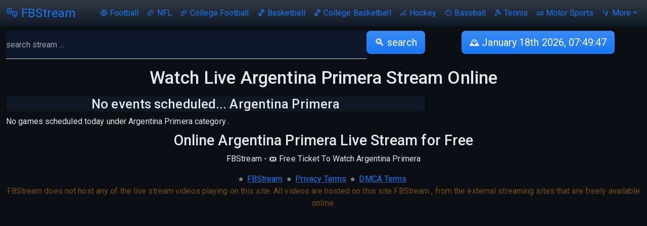

--- FILE ---
content_type: text/css
request_url: https://fbstreams.pm/schedule.min.css?v=3.0.2
body_size: 9130
content:
@keyframes progress-bar-stripes{0%{background-position-x:.375rem}}@keyframes spinner-border{to{transform:rotate(360deg)}}@keyframes spinner-grow{0%{transform:scale(0)}50%{opacity:1;transform:none}}@keyframes placeholder-glow{50%{opacity:.2}}@keyframes placeholder-wave{to{mask-position:-200%0}}:root{--bs-blue:#2196f3;--bs-indigo:#6610f2;--bs-purple:#6f42c1;--bs-pink:#e83e8c;--bs-red:#e51c23;--bs-orange:#fd7e14;--bs-yellow:#ff9800;--bs-green:#4caf50;--bs-teal:#20c997;--bs-cyan:#9c27b0;--bs-black:#000;--bs-white:#fff;--bs-gray:#666;--bs-gray-dark:#222;--bs-gray-100:#f8f9fa;--bs-gray-200:#eee;--bs-gray-300:#dee2e6;--bs-gray-400:#ced4da;--bs-gray-500:#bbb;--bs-gray-600:#666;--bs-gray-700:#444;--bs-gray-800:#222;--bs-gray-900:#212121;--bs-primary:#2196f3;--bs-secondary:#fff;--bs-success:#4caf50;--bs-info:#9c27b0;--bs-warning:#ff9800;--bs-danger:#e51c23;--bs-light:#f8f9fa;--bs-dark:#222;--bs-primary-rgb:33, 150, 243;--bs-secondary-rgb:255, 255, 255;--bs-success-rgb:76, 175, 80;--bs-info-rgb:156, 39, 176;--bs-warning-rgb:121, 79, 15;--bs-danger-rgb:229, 28, 35;--bs-light-rgb:248, 249, 250;--bs-dark-rgb:34, 34, 34;--bs-primary-text-emphasis:#0d3c61;--bs-secondary-text-emphasis:#666666;--bs-success-text-emphasis:#1e4620;--bs-info-text-emphasis:#3e1046;--bs-warning-text-emphasis:#663d00;--bs-danger-text-emphasis:#5c0b0e;--bs-light-text-emphasis:#444;--bs-dark-text-emphasis:#444;--bs-primary-bg-subtle:#d3eafd;--bs-secondary-bg-subtle:white;--bs-success-bg-subtle:#dbefdc;--bs-info-bg-subtle:#ebd4ef;--bs-warning-bg-subtle:#ffeacc;--bs-danger-bg-subtle:#fad2d3;--bs-light-bg-subtle:#fcfcfd;--bs-dark-bg-subtle:#ced4da;--bs-primary-border-subtle:#a6d5fa;--bs-secondary-border-subtle:white;--bs-success-border-subtle:#b7dfb9;--bs-info-border-subtle:#d7a9df;--bs-warning-border-subtle:#ffd699;--bs-danger-border-subtle:#f5a4a7;--bs-light-border-subtle:#eee;--bs-dark-border-subtle:#bbb;--bs-white-rgb:255, 255, 255;--bs-black-rgb:0, 0, 0;--bs-font-sans-serif:Roboto, -apple-system, BlinkMacSystemFont, "Segoe UI", "Helvetica Neue", Arial, sans-serif;--bs-font-monospace:SFMono-Regular, Menlo, Monaco, Consolas, "Liberation Mono", "Courier New", monospace;--bs-gradient:linear-gradient(180deg, rgba(255, 255, 255, 0.15), rgba(255, 255, 255, 0));--bs-body-font-family:var(--bs-font-sans-serif);--bs-body-font-size:1rem;--bs-body-font-weight:400;--bs-body-line-height:1.5;--bs-body-color:#444;--bs-body-color-rgb:68, 68, 68;--bs-body-bg:#fff;--bs-body-bg-rgb:255, 255, 255;--bs-emphasis-color:#000;--bs-emphasis-color-rgb:0, 0, 0;--bs-secondary-color:rgba(68, 68, 68, 0.75);--bs-secondary-color-rgb:68, 68, 68;--bs-secondary-bg:#eee;--bs-secondary-bg-rgb:238, 238, 238;--bs-tertiary-color:rgba(68, 68, 68, 0.5);--bs-tertiary-color-rgb:68, 68, 68;--bs-tertiary-bg:#f8f9fa;--bs-tertiary-bg-rgb:248, 249, 250;--bs-heading-color:inherit;--bs-link-color:#2196f3;--bs-link-color-rgb:33, 150, 243;--bs-link-decoration:underline;--bs-link-hover-color:#1a78c2;--bs-link-hover-color-rgb:26, 120, 194;--bs-code-color:#e83e8c;--bs-highlight-bg:#ffeacc;--bs-border-width:1px;--bs-border-style:solid;--bs-border-color:#dee2e6;--bs-border-color-translucent:rgba(0, 0, 0, 0.175);--bs-border-radius:0.375rem;--bs-border-radius-sm:0.25rem;--bs-border-radius-lg:0.5rem;--bs-border-radius-xl:1rem;--bs-border-radius-xxl:2rem;--bs-border-radius-2xl:var(--bs-border-radius-xxl);--bs-border-radius-pill:50rem;--bs-box-shadow:0 0.5rem 1rem rgba(0, 0, 0, 0.15);--bs-box-shadow-sm:0 0.125rem 0.25rem rgba(0, 0, 0, 0.075);--bs-box-shadow-lg:0 1rem 3rem rgba(0, 0, 0, 0.175);--bs-box-shadow-inset:inset 0 1px 2px rgba(0, 0, 0, 0.075);--bs-focus-ring-width:0.25rem;--bs-focus-ring-opacity:0.25;--bs-focus-ring-color:rgba(33, 150, 243, 0.25);--bs-form-valid-color:#4caf50;--bs-form-valid-border-color:#4caf50;--bs-form-invalid-color:#e51c23;--bs-form-invalid-border-color:#e51c23}*,::after,::before{box-sizing:border-box}@media (prefers-reduced-motion:no-preference){:root{scroll-behavior:smooth}}body{margin:0;font-family:var(--bs-body-font-family);font-size:var(--bs-body-font-size);font-weight:var(--bs-body-font-weight);line-height:var(--bs-body-line-height);text-align:var(--bs-body-text-align);-webkit-text-size-adjust:100%;-webkit-tap-highlight-color:transparent}.h1,.h2,.h3,.h5,h1,h2,h3,h5{margin-top:0;margin-bottom:.5rem;font-weight:500;line-height:1.2;color:var(--bs-heading-color)}.h1,h1{font-size:calc(1.175rem + 1.5vw)}@media (min-width:1200px){.h1,h1{font-size:2.2rem}}.h2,h2{font-size:calc(1rem + .9vw)}@media (min-width:1200px){.h2,h2{font-size:1.8rem}}.h3,h3{font-size:calc(1rem + .4vw)}@media (min-width:1200px){.h3,h3{font-size:1.6rem}}.h5,h5{font-size:1.1rem}p{margin:0 0 1em}ul{padding-left:2rem}dl,p,ul{margin-bottom:1rem}dl,ul{margin-top:0}ul ul{margin-bottom:0}b{font-weight:bolder}a{color:rgba(var(--bs-link-color-rgb),var(--bs-link-opacity, 1));text-decoration:underline;color:var(--fb-accent)!important;text-decoration-color:rgba(76,141,255,.6)}a:hover{--bs-link-color-rgb:var(--bs-link-hover-color-rgb)}a:not([href]):not([class]),a:not([href]):not([class]):hover{color:inherit;text-decoration:none}img,svg{vertical-align:middle}button{border-radius:0}button:focus:not(:focus-visible){outline:0}button,input{margin:0;font-family:inherit;font-size:inherit;line-height:inherit}button{text-transform:none}[role=button]{cursor:pointer}[type=button],[type=submit],button{-webkit-appearance:button}[type=button]:not(:disabled),[type=submit]:not(:disabled),button:not(:disabled){cursor:pointer}::-moz-focus-inner{padding:0;border-style:none}::-webkit-datetime-edit-day-field,::-webkit-datetime-edit-fields-wrapper,::-webkit-datetime-edit-hour-field,::-webkit-datetime-edit-minute,::-webkit-datetime-edit-month-field,::-webkit-datetime-edit-text,::-webkit-datetime-edit-year-field{padding:0}::-webkit-inner-spin-button{height:auto}[type=search]{-webkit-appearance:textfield;outline-offset:-2px}::-webkit-search-decoration{-webkit-appearance:none}::-webkit-color-swatch-wrapper{padding:0}::file-selector-button{font:inherit;-webkit-appearance:button}iframe{border:0}[hidden]{display:none!important}.container-fluid{--bs-gutter-x:1.5rem;--bs-gutter-y:0;width:100%;padding-right:calc(var(--bs-gutter-x)*.5);padding-left:calc(var(--bs-gutter-x)*.5);margin-right:auto;margin-left:auto}:root{--bs-breakpoint-xs:0;--bs-breakpoint-sm:576px;--bs-breakpoint-md:768px;--bs-breakpoint-lg:992px;--bs-breakpoint-xl:1200px;--bs-breakpoint-xxl:1400px}.row{--bs-gutter-x:1.5rem;--bs-gutter-y:0;display:flex;flex-wrap:wrap;margin-top:calc(-1*var(--bs-gutter-y));margin-right:calc(-.5*var(--bs-gutter-x));margin-left:calc(-.5*var(--bs-gutter-x))}.row>*{flex-shrink:0;width:100%;max-width:100%;padding-right:calc(var(--bs-gutter-x)*.5);padding-left:calc(var(--bs-gutter-x)*.5);margin-top:var(--bs-gutter-y)}.col-12{flex:0 0 auto;width:100%}@media (min-width:992px){.col-lg-4,.col-lg-8{flex:0 0 auto;width:33.33333333%}.col-lg-8{width:66.66666667%}}.form-control{display:block;width:100%;padding:1rem 0;font-size:1rem;font-weight:400;line-height:1.5;color:#666;appearance:none;background-color:transparent;background-clip:padding-box;border:0 solid transparent;border-radius:0;transition:border-color .15s ease-in-out,box-shadow .15s ease-in-out}@media (prefers-reduced-motion:reduce){.form-control{transition:none}}.form-control:focus{color:#666;background-color:transparent;border-color:#90cbf9;box-shadow:0 0 0 .25rem rgba(33,150,243,.25)}.form-control::-webkit-date-and-time-value{min-width:85px;height:1.5em;margin:0}.form-control::-webkit-datetime-edit{display:block;padding:0}.form-control::placeholder{color:rgba(0,0,0,.4)}.form-control:disabled{background-color:transparent;opacity:1}.form-control::file-selector-button{padding:1rem 0;margin:-1rem 0;margin-inline-end:0;color:#666;background-color:var(--bs-tertiary-bg);background-image:var(--bs-gradient);pointer-events:none;border-color:inherit;border-style:solid;border-width:0;border-inline-end-width:0;border-radius:0;transition:color .15s ease-in-out,background-color .15s ease-in-out,border-color .15s ease-in-out,box-shadow .15s ease-in-out}@media (prefers-reduced-motion:reduce){.form-control::file-selector-button{transition:none}}.form-control:hover:not(:disabled):not([readonly])::file-selector-button{background-color:var(--bs-secondary-bg)}.input-group{position:relative;display:flex;flex-wrap:wrap;align-items:stretch;width:100%}.input-group>.form-control{position:relative;flex:1 1 auto;width:1%;min-width:0}.input-group .btn:focus,.input-group>.form-control:focus{z-index:5}.input-group .btn{position:relative;z-index:2}.input-group:not(.has-validation)>.dropdown-toggle:nth-last-child(n+3),.input-group:not(.has-validation)>:not(:last-child):not(.dropdown-toggle):not(.dropdown-menu):not(.form-floating){border-top-right-radius:0;border-bottom-right-radius:0}.input-group>:not(:first-child):not(.dropdown-menu):not(.valid-tooltip):not(.valid-feedback):not(.invalid-tooltip):not(.invalid-feedback){margin-left:calc(0*-1);border-top-left-radius:0;border-bottom-left-radius:0}.btn{--bs-btn-padding-x:1rem;--bs-btn-padding-y:0.8rem;--bs-btn-font-family: ;--bs-btn-font-size:1rem;--bs-btn-font-weight:400;--bs-btn-line-height:1.5;--bs-btn-color:var(--bs-body-color);--bs-btn-bg:transparent;--bs-btn-border-width:var(--bs-border-width);--bs-btn-border-color:transparent;--bs-btn-border-radius:var(--bs-border-radius);--bs-btn-hover-border-color:transparent;--bs-btn-box-shadow:inset 0 1px 0 rgba(255, 255, 255, 0.15), 0 1px 1px rgba(0, 0, 0, 0.075);--bs-btn-disabled-opacity:0.65;--bs-btn-focus-box-shadow:0 0 0 0.25rem rgba(var(--bs-btn-focus-shadow-rgb), .5);display:inline-block;padding:var(--bs-btn-padding-y) var(--bs-btn-padding-x);font-family:var(--bs-btn-font-family);font-size:var(--bs-btn-font-size);font-weight:var(--bs-btn-font-weight);line-height:var(--bs-btn-line-height);color:var(--bs-btn-color);text-align:center;text-decoration:none;vertical-align:middle;cursor:pointer;user-select:none;border:var(--bs-btn-border-width) solid var(--bs-btn-border-color);border-radius:var(--bs-btn-border-radius);background-color:var(--bs-btn-bg);background-image:var(--bs-gradient)}@media (prefers-reduced-motion:reduce){.btn{transition:none}}.btn:hover{color:var(--bs-btn-hover-color);background-color:var(--bs-btn-hover-bg);border-color:var(--bs-btn-hover-border-color)}.btn:focus-visible{color:var(--bs-btn-hover-color);background-color:var(--bs-btn-hover-bg);background-image:var(--bs-gradient);border-color:var(--bs-btn-hover-border-color);outline:0;box-shadow:var(--bs-btn-focus-box-shadow)}.btn.active,.btn:first-child:active,:not(.btn-check)+.btn:active{color:var(--bs-btn-active-color);background-color:var(--bs-btn-active-bg);background-image:none;border-color:var(--bs-btn-active-border-color)}.btn.active:focus-visible,.btn:first-child:active:focus-visible,:not(.btn-check)+.btn:active:focus-visible{box-shadow:var(--bs-btn-focus-box-shadow)}.btn:disabled{color:var(--bs-btn-disabled-color);pointer-events:none;background-color:var(--bs-btn-disabled-bg);background-image:none;border-color:var(--bs-btn-disabled-border-color);opacity:var(--bs-btn-disabled-opacity)}.btn-primary{--bs-btn-color:#fff;--bs-btn-bg:#2196f3;--bs-btn-border-color:#2196f3;--bs-btn-hover-color:#fff;--bs-btn-hover-bg:#1c80cf;--bs-btn-hover-border-color:#1a78c2;--bs-btn-focus-shadow-rgb:66, 166, 245;--bs-btn-active-color:#fff;--bs-btn-active-bg:#1a78c2;--bs-btn-active-border-color:#1971b6;--bs-btn-active-shadow:inset 0 3px 5px rgba(0, 0, 0, 0.125);--bs-btn-disabled-color:#fff;--bs-btn-disabled-bg:#2196f3;--bs-btn-disabled-border-color:#2196f3}.btn-info{--bs-btn-bg:#893399;--bs-btn-border-color:#893399;--bs-btn-hover-bg:#852196;--bs-btn-hover-border-color:#7d1f8d;--bs-btn-focus-shadow-rgb:171, 71, 188;--bs-btn-active-bg:#7d1f8d;--bs-btn-active-border-color:#751d84;--bs-btn-disabled-bg:#9c27b0;--bs-btn-disabled-border-color:#9c27b0}.btn-danger,.btn-dark,.btn-info{--bs-btn-color:#fff;--bs-btn-hover-color:#fff;--bs-btn-active-color:#fff;--bs-btn-active-shadow:inset 0 3px 5px rgba(0, 0, 0, 0.125);--bs-btn-disabled-color:#fff}.btn-danger{--bs-btn-bg:#e51c23;--bs-btn-border-color:#e51c23;--bs-btn-hover-bg:#c3181e;--bs-btn-hover-border-color:#b7161c;--bs-btn-focus-shadow-rgb:233, 62, 68;--bs-btn-active-bg:#b7161c;--bs-btn-active-border-color:#ac151a;--bs-btn-disabled-bg:#e51c23;--bs-btn-disabled-border-color:#e51c23}.btn-dark{--bs-btn-bg:#222;--bs-btn-border-color:#222;--bs-btn-hover-bg:#434343;--bs-btn-hover-border-color:#383838;--bs-btn-focus-shadow-rgb:67, 67, 67;--bs-btn-active-bg:#4e4e4e;--bs-btn-active-border-color:#383838;--bs-btn-disabled-bg:#222;--bs-btn-disabled-border-color:#222}.btn-link{--bs-btn-font-weight:400;--bs-btn-color:var(--bs-link-color);--bs-btn-bg:transparent;--bs-btn-border-color:transparent;--bs-btn-hover-color:var(--bs-link-hover-color);--bs-btn-hover-border-color:transparent;--bs-btn-active-color:var(--bs-link-hover-color);--bs-btn-active-border-color:transparent;--bs-btn-disabled-color:#666;--bs-btn-disabled-border-color:transparent;--bs-btn-box-shadow:0 0 0 #000;--bs-btn-focus-shadow-rgb:66, 166, 245;text-decoration:underline;background-image:none}.btn-link:focus-visible{color:var(--bs-btn-color)}.btn-link:hover{color:var(--bs-btn-hover-color)}.btn-lg{--bs-btn-padding-y:0.5rem;--bs-btn-padding-x:1rem;--bs-btn-font-size:1.25rem;--bs-btn-border-radius:var(--bs-border-radius-lg)}.collapse:not(.show){display:none}.dropdown{position:relative}.dropdown-toggle{white-space:nowrap}.dropdown-toggle::after{display:inline-block;margin-left:.255em;vertical-align:.255em;content:"";border-top:.3em solid;border-right:.3em solid transparent;border-bottom:0;border-left:.3em solid transparent;border-width:4px}.dropdown-toggle:empty::after{margin-left:0}.dropdown-menu{--bs-dropdown-zindex:1000;--bs-dropdown-min-width:10rem;--bs-dropdown-padding-x:0;--bs-dropdown-padding-y:0.5rem;--bs-dropdown-spacer:0.125rem;--bs-dropdown-font-size:1rem;--bs-dropdown-color:var(--bs-body-color);--bs-dropdown-bg:var(--bs-body-bg);--bs-dropdown-border-color:var(--bs-border-color-translucent);--bs-dropdown-border-radius:var(--bs-border-radius);--bs-dropdown-border-width:var(--bs-border-width);--bs-dropdown-inner-border-radius:calc(var(--bs-border-radius) - var(--bs-border-width));--bs-dropdown-divider-bg:var(--bs-border-color-translucent);--bs-dropdown-divider-margin-y:0.5rem;--bs-dropdown-box-shadow:0 0.5rem 1rem rgba(0, 0, 0, 0.15);--bs-dropdown-link-color:var(--bs-body-color);--bs-dropdown-link-hover-color:var(--bs-body-color);--bs-dropdown-link-hover-bg:var(--bs-tertiary-bg);--bs-dropdown-link-active-color:#fff;--bs-dropdown-link-active-bg:#2196f3;--bs-dropdown-link-disabled-color:var(--bs-tertiary-color);--bs-dropdown-item-padding-x:1rem;--bs-dropdown-item-padding-y:0.25rem;--bs-dropdown-header-color:#666;--bs-dropdown-header-padding-x:1rem;--bs-dropdown-header-padding-y:0.5rem;position:absolute;z-index:var(--bs-dropdown-zindex);display:none;min-width:var(--bs-dropdown-min-width);padding:var(--bs-dropdown-padding-y) var(--bs-dropdown-padding-x);font-size:var(--bs-dropdown-font-size);text-align:left;list-style:none;background-clip:padding-box;border:var(--bs-dropdown-border-width) solid var(--bs-dropdown-border-color);border-radius:var(--bs-dropdown-border-radius)}.dropdown-menu[data-bs-popper]{top:100%;left:0;margin-top:var(--bs-dropdown-spacer)}.dropdown-menu-end{--bs-position:end}.dropdown-menu-end[data-bs-popper]{right:0;left:auto}.dropdown-item{display:block;width:100%;padding:var(--bs-dropdown-item-padding-y) var(--bs-dropdown-item-padding-x);clear:both;font-weight:400;text-align:inherit;text-decoration:none;white-space:nowrap;background-color:transparent;border:0;border-radius:var(--bs-dropdown-item-border-radius, 0)}.dropdown-item:focus,.dropdown-item:hover{color:var(--bs-dropdown-link-hover-color);background-color:var(--bs-dropdown-link-hover-bg);background-image:var(--bs-gradient)}.dropdown-item.active,.dropdown-item:active{color:var(--bs-dropdown-link-active-color);text-decoration:none;background-color:var(--bs-dropdown-link-active-bg);background-image:var(--bs-gradient)}.dropdown-item:disabled{color:var(--bs-dropdown-link-disabled-color);pointer-events:none;background-color:transparent;background-image:none}.nav{--bs-nav-link-padding-x:1rem;--bs-nav-link-padding-y:0.5rem;--bs-nav-link-font-weight: ;--bs-nav-link-color:var(--bs-link-color);--bs-nav-link-hover-color:var(--bs-link-hover-color);--bs-nav-link-disabled-color:#bbb;display:flex;flex-wrap:wrap;padding-left:0;margin-bottom:0;list-style:none}.nav-link{display:block;padding:var(--bs-nav-link-padding-y) var(--bs-nav-link-padding-x);font-size:var(--bs-nav-link-font-size);font-weight:var(--bs-nav-link-font-weight);color:var(--bs-nav-link-color);text-decoration:none;background:0 0;border:0;transition:color .15s ease-in-out,background-color .15s ease-in-out,border-color .15s ease-in-out}@media (prefers-reduced-motion:reduce){.nav-link{transition:none}}.nav-link:focus,.nav-link:hover{color:var(--bs-nav-link-hover-color)}.nav-link:focus-visible{outline:0;box-shadow:0 0 0 .25rem rgba(33,150,243,.25)}.nav-link:disabled{color:var(--bs-nav-link-disabled-color);pointer-events:none;cursor:default}.navbar,.navbar>.container-fluid{display:flex;align-items:center;justify-content:space-between}.navbar{--bs-navbar-padding-x:0;--bs-navbar-padding-y:1rem;--bs-navbar-color:rgba(var(--bs-emphasis-color-rgb), 0.65);--bs-navbar-hover-color:rgba(var(--bs-emphasis-color-rgb), 0.8);--bs-navbar-disabled-color:rgba(var(--bs-emphasis-color-rgb), 0.3);--bs-navbar-active-color:rgba(var(--bs-emphasis-color-rgb), 1);--bs-navbar-brand-padding-y:0.3125rem;--bs-navbar-brand-margin-end:1rem;--bs-navbar-brand-font-size:2rem;--bs-navbar-brand-color:rgba(var(--bs-emphasis-color-rgb), 1);--bs-navbar-brand-hover-color:rgba(var(--bs-emphasis-color-rgb), 1);--bs-navbar-nav-link-padding-x:0.5rem;--bs-navbar-toggler-padding-y:0.25rem;--bs-navbar-toggler-padding-x:0.75rem;--bs-navbar-toggler-font-size:1.50rem;--bs-navbar-toggler-icon-bg:url("data:image/svg+xml,%3csvg xmlns=%27http://www.w3.org/2000/svg%27 viewBox=%270 0 30 30%27%3e%3cpath stroke=%27rgba%2868, 68, 68, 0.75%29%27 stroke-linecap=%27round%27 stroke-miterlimit=%2710%27 stroke-width=%272%27 d=%27M4 7h22M4 15h22M4 23h22%27/%3e%3c/svg%3e");--bs-navbar-toggler-border-color:rgba(var(--bs-emphasis-color-rgb), 0.15);--bs-navbar-toggler-border-radius:var(--bs-border-radius);--bs-navbar-toggler-focus-width:0.25rem;--bs-navbar-toggler-transition:box-shadow 0.15s ease-in-out;position:relative;flex-wrap:wrap;padding:var(--bs-navbar-padding-y) var(--bs-navbar-padding-x);background-image:var(--bs-gradient)}.navbar>.container-fluid{flex-wrap:inherit}.navbar-brand{padding-top:var(--bs-navbar-brand-padding-y);padding-bottom:var(--bs-navbar-brand-padding-y);margin-right:var(--bs-navbar-brand-margin-end);font-size:var(--bs-navbar-brand-font-size);color:var(--bs-navbar-brand-color);text-decoration:none;white-space:nowrap}.navbar-brand:focus,.navbar-brand:hover{color:var(--bs-navbar-brand-hover-color)}.navbar-nav{--bs-nav-link-padding-x:0;--bs-nav-link-padding-y:0.5rem;--bs-nav-link-font-weight: ;--bs-nav-link-color:var(--bs-navbar-color);--bs-nav-link-hover-color:var(--bs-navbar-hover-color);--bs-nav-link-disabled-color:var(--bs-navbar-disabled-color);display:flex;flex-direction:column;padding-left:0;margin-bottom:0;list-style:none}.navbar-nav .nav-link.active{color:var(--bs-navbar-active-color)}.navbar-nav .dropdown-menu{position:static}.navbar-collapse{flex-basis:100%;flex-grow:1;align-items:center}.navbar-toggler{padding:var(--bs-navbar-toggler-padding-y) var(--bs-navbar-toggler-padding-x);font-size:var(--bs-navbar-toggler-font-size);line-height:1;color:var(--bs-navbar-color);background-color:transparent;border:var(--bs-border-width) solid var(--bs-navbar-toggler-border-color);border-radius:var(--bs-navbar-toggler-border-radius);transition:var(--bs-navbar-toggler-transition)}@media (prefers-reduced-motion:reduce){.navbar-toggler{transition:none}}.navbar-toggler:hover{text-decoration:none}.navbar-toggler:focus{text-decoration:none;outline:0;box-shadow:0 0 0 var(--bs-navbar-toggler-focus-width)}.navbar-toggler-icon{display:inline-block;width:1.5em;height:1.5em;vertical-align:middle;background-image:var(--bs-navbar-toggler-icon-bg);background-repeat:no-repeat;background-position:center;background-size:100%}@media (min-width:992px){.navbar-expand-lg{flex-wrap:nowrap;justify-content:flex-start}.navbar-expand-lg .navbar-nav{flex-direction:row}.navbar-expand-lg .navbar-nav .dropdown-menu{position:absolute}.navbar-expand-lg .navbar-nav .nav-link{padding-right:var(--bs-navbar-nav-link-padding-x);padding-left:var(--bs-navbar-nav-link-padding-x)}.navbar-expand-lg .navbar-collapse{display:flex!important;flex-basis:auto}.navbar-expand-lg .navbar-toggler{display:none}}.card{--bs-card-spacer-y:1rem;--bs-card-spacer-x:1rem;--bs-card-title-spacer-y:0.5rem;--bs-card-title-color: ;--bs-card-subtitle-color: ;--bs-card-border-width:0;--bs-card-border-color:transparent;--bs-card-border-radius:var(--bs-border-radius);--bs-card-box-shadow: ;--bs-card-inner-border-radius:calc(var(--bs-border-radius) - 0);--bs-card-cap-padding-y:0.5rem;--bs-card-cap-padding-x:1rem;--bs-card-cap-bg:rgba(var(--bs-body-color-rgb), 0.03);--bs-card-cap-color: ;--bs-card-height: ;--bs-card-color: ;--bs-card-bg:var(--bs-body-bg);--bs-card-img-overlay-padding:1rem;--bs-card-group-margin:0.75rem;position:relative;display:flex;flex-direction:column;min-width:0;height:var(--bs-card-height);word-wrap:break-word;background-color:var(--bs-card-bg);background-clip:border-box;border:var(--bs-card-border-width) solid var(--bs-card-border-color);border-radius:var(--bs-card-border-radius)}.card-body{flex:1 1 auto;padding:var(--bs-card-spacer-y) var(--bs-card-spacer-x);color:var(--bs-card-color)}.placeholder{display:inline-block;min-height:1em;vertical-align:middle;cursor:wait;background-color:currentcolor;opacity:.5}.placeholder.btn::before{display:inline-block;content:""}.align-bottom{vertical-align:bottom!important}.d-none{display:none!important}.border{border:var(--bs-border-width) var(--bs-border-style) var(--bs-border-color)!important}.m-1{margin:.25rem!important}.mx-1{margin-right:.25rem!important;margin-left:.25rem!important}.mx-2{margin-right:.5rem!important;margin-left:.5rem!important}.mt-2{margin-top:.5rem!important}.me-1{margin-right:.25rem!important}.me-2{margin-right:.5rem!important}.mb-1{margin-bottom:.25rem!important}.mb-2{margin-bottom:.5rem!important}.mb-3{margin-bottom:1rem!important}.ms-1{margin-left:.25rem!important}.ms-auto{margin-left:auto!important}.py-0{padding-top:0!important;padding-bottom:0!important}.fw-bold{font-weight:700!important}.text-start{text-align:left!important}.text-center{text-align:center!important}.text-decoration-none{text-decoration:none!important}.text-nowrap{white-space:nowrap!important}.text-primary,.text-secondary{--bs-text-opacity:1;color:rgba(var(--bs-primary-rgb),var(--bs-text-opacity))!important}.text-secondary{color:rgba(var(--bs-secondary-rgb),var(--bs-text-opacity))!important}.text-info,.text-success{--bs-text-opacity:1;color:rgba(var(--bs-success-rgb),var(--bs-text-opacity))!important}.text-info{color:rgba(var(--bs-info-rgb),var(--bs-text-opacity))!important}.text-light,.text-warning{--bs-text-opacity:1;color:rgba(var(--bs-warning-rgb),var(--bs-text-opacity))!important}.text-light{color:rgba(var(--bs-light-rgb),var(--bs-text-opacity))!important}.bg-light{--bs-bg-opacity:1;background-color:rgba(var(--bs-light-rgb),var(--bs-bg-opacity))!important}@media (min-width:768px){.d-md-block{display:block!important}.d-md-none{display:none!important}}@media (min-width:992px){.d-lg-none{display:none!important}.me-lg-1{margin-right:.25rem!important}.mb-lg-0{margin-bottom:0!important}.text-lg-center{text-align:center!important}}.navbar{border:0;box-shadow:0 1px 2px rgba(0,0,0,.3)}.navbar-brand{font-size:24px}.navbar-nav .nav-link{padding-top:.9rem;padding-bottom:.9rem}.btn-danger,.btn-dark,.btn-info,.btn-primary{position:relative}.btn-primary:focus{background-color:#2196f3;box-shadow:0 0 0 2px rgba(204,204,204,.5)}.btn-primary:active:hover,.btn-primary:hover{background-color:#1d84d6}.btn-primary:active{box-shadow:2px 2px 4px rgba(0,0,0,.4)}.btn-danger::before,.btn-dark::before,.btn-info::before,.btn-primary::before{position:absolute;top:0;left:0;display:block;width:100%;height:100%;margin-left:0;pointer-events:none;content:"";background-position:50%;background-size:1000% 1000%;border:0;opacity:0;transition:background .5s,opacity 1s;background-image:radial-gradient(circle,#fff 10%,transparent 10.01%)}.btn-danger:active::before,.btn-dark:active::before,.btn-info:active::before,.btn-primary:active::before{background-size:0 0;opacity:.2;transition:none}.btn-info:focus{background-color:#9c27b0;box-shadow:0 0 0 2px rgba(204,204,204,.5)}.btn-info:active:hover,.btn-info:hover{background-color:#89229b}.btn-info:active{box-shadow:2px 2px 4px rgba(0,0,0,.4)}.btn-danger:focus{background-color:#e51c23;box-shadow:0 0 0 2px rgba(204,204,204,.5)}.btn-danger:active:hover,.btn-danger:hover{background-color:#ca191f}.btn-danger:active{box-shadow:2px 2px 4px rgba(0,0,0,.4)}.btn-dark:focus{background-color:#222;box-shadow:0 0 0 2px rgba(204,204,204,.5)}.btn-dark:active:hover,.btn-dark:hover{background-color:#1e1e1e}.btn-dark:active{box-shadow:2px 2px 4px rgba(0,0,0,.4)}.btn{border:0;box-shadow:0 1px 4px rgba(0,0,0,.4);transition:color .4s,background-color .4s,border-color .4s,box-shadow .4s}.btn-link{color:#2196f3;box-shadow:none}.btn-link:focus,.btn-link:hover{color:#1a78c2;box-shadow:none}body,button,input{letter-spacing:.1px}.text-secondary{color:#bbb!important}[type=text].form-control,input.form-control,input[type=text]{box-shadow:inset 0-1px 0#ddd;transition:box-shadow .2s}[type=text].form-control:focus,input.form-control:focus,input[type=text]:focus{box-shadow:inset 0-2px 0#2196f3}.dropdown-menu{margin:0;border:0;box-shadow:0 1px 4px rgba(0,0,0,.3)}.card{box-shadow:0 1px 4px rgba(0,0,0,.4)}.dropdown-menu.show{display:block}.fbstream.football:after{content:"⚽"}.fbstream.college-football:after,.fbstream.nfl:after{content:"🏈"}.fbstream.basketball:after,.fbstream.college-basketball:after{content:"🏀"}.fbstream.hockey:after{content:"🏒"}.fbstream.baseball:after{content:"⚾"}.fbstream.tennis:after{content:"🎾"}.fbstream.f1:after,.fbstream.motor-sports:after{content:"🏎"}.fbstream.motogp:after{content:"🏍"}.fbstream.mma:after{content:"🥋"}.fbstream.boxing:after,.fbstream.ufc:after{content:"🥊"}.fbstream.afl:after,.fbstream.rugby:after{content:"🏉"}.fbstream.darts:after{content:"🎯"}.fbstream.golf:after{content:"⛳"}.fbstream.cycling:after{content:"🚲"}.fbstream.cricket:after{content:"🏏"}.fbstream.others:after{content:"🎱"}.fbstream.ticket:after{content:"🎟"}.fb-stream.algeria:after,.fb-stream.argentina:after{content:"🇩🇿"}.fb-stream.australia:after{content:"🇦🇺"}.fb-stream.austria:after{content:"🇦🇹"}.fb-stream.bahrain:after{content:"🇧🇭"}.fb-stream.belgium:after{content:"🇧🇪"}.fb-stream.brazil:after{content:"🇧🇷"}.fb-stream.bulgaria:after{content:"🇧🇬"}.fb-stream.canada:after{content:"🇨🇦"}.fb-stream.chile:after{content:"🇨🇱"}.fb-stream.china:after{content:"🇨🇳"}.fb-stream.colombia:after{content:"🇨🇴"}.fb-stream.commonwealth:after{content:"🇫🇲"}.fb-stream.cote-divoire:after{content:"🇩🇿"}.fb-stream.croatia:after{content:"🇭🇷"}.fb-stream.czech-republic:after{content:"🇨🇿"}.fb-stream.denmark:after{content:"🇩🇰"}.fb-stream.ecuador:after{content:"🇪🇨"}.fb-stream.egypt:after{content:"🇪🇬"}.fb-stream.england:after{content:"🇬🇧"}.fb-stream.european-union:after{content:"🇪🇺"}.fb-stream.finland:after{content:"🇫🇮"}.fb-stream.france:after{content:"🇫🇷"}.fb-stream.germany:after{content:"🇩🇪"}.fb-stream.greece:after{content:"🇬🇷"}.fb-stream.hd_icon:after{content:"🇭️🇩️"}.fb-stream.hungary:after{content:"🇭🇺"}.fb-stream.india:after{content:"🇮🇳"}.fb-stream.indonesia:after{content:"🇮🇩"}.fb-stream.iraq:after{content:"🇮🇶"}.fb-stream.ireland:after{content:"🇮🇪"}.fb-stream.israel:after{content:"🇮🇱"}.fb-stream.italy:after{content:"🇮🇹"}.fb-stream.japan:after{content:"🇯🇵"}.fb-stream.kuwait:after{content:"🇯🇴"}.fb-stream.lithuania:after{content:"🇱🇹"}.fb-stream.malaysia:after{content:"🇲🇾"}.fb-stream.mexico:after{content:"🇲🇽"}.fb-stream.morocco:after{content:"🇲🇦"}.fb-stream.netherlands:after{content:"🇳🇱"}.fb-stream.new-zealand:after{content:"🇳🇿"}.fb-stream.norway:after{content:"🇳🇴"}.fb-stream.olympics:after{content:"🇩🇿"}.fb-stream.paraguay:after{content:"🇵🇾"}.fb-stream.peru:after{content:"🇵🇪"}.fb-stream.poland:after{content:"🇵🇱"}.fb-stream.portugal:after{content:"🇵🇹"}.fb-stream.qatar:after{content:"🇶🇦"}.fb-stream.romania:after{content:"🇷🇴"}.fb-stream.russia:after{content:"🇷🇺"}.fb-stream.saudi-arabia:after{content:"🇸🇦"}.fb-stream.scotland:after{content:"🇬🇧"}.fb-stream.serbia:after{content:"🇷🇸"}.fb-stream.singapore:after{content:"🇸🇬"}.fb-stream.slovakia:after{content:"🇸🇰"}.fb-stream.slovenia:after{content:"🇸🇮"}.fb-stream.south-africa:after{content:"🇿🇦"}.fb-stream.south-korea:after{content:"🇰🇷"}.fb-stream.spain:after{content:"🇪🇸"}.fb-stream.sweden:after{content:"🇸🇪"}.fb-stream.switzerland:after{content:"🇨🇭"}.fb-stream.tunisia:after{content:"🇹🇳"}.fb-stream.turkey:after{content:"🇹🇷"}.fb-stream.ukraine:after{content:"🇺🇦"}.fb-stream.united-arab-emirates:after{content:"🇦🇪"}.fb-stream.united-kindom:after{content:"🇬🇧"}.fb-stream.united-states:after{content:"🇺🇸"}.fb-stream.uruguay:after{content:"🇺🇾"}.fb-stream.venezuela:after{content:"🇻🇪"}.fb-stream.wales:after{content:"🇬🇧"}.fb-stream.world:after{content:"🌐"}.fb-stream.alpin-eski:after{content:"⛷"}.fb-stream.american-football:after{content:"🏈"}.fb-stream.archery:after{content:"🏹"}.fb-stream.athletics:after{content:"🥇"}.fb-stream.auto:after{content:"🚗"}.fb-stream.badminton:after{content:"🏸"}.fb-stream.baseball:after{content:"⚾️"}.fb-stream.basketball:after{content:"🏀"}.fb-stream.beach-soccer:after{content:"⚽"}.fb-stream.bet:after{content:"💶"}.fb-stream.biathlon:after{content:"🏊"}.fb-stream.bowling:after{content:"🎳"}.fb-stream.boxing:after{content:"🥊"}.fb-stream.caf-logo:after,.fb-stream.caf:after{content:"⚽️"}.fb-stream.cancel:after{content:"🚫"}.fb-stream.ccleague:after,.fb-stream.champleague:after{content:"⚽"}.fb-stream.chat:after{content:"📝"}.fb-stream.clock:after{content:"⏲"}.fb-stream.college-basketball:after{content:"🏀"}.fb-stream.college-football:after{content:"🏈"}.fb-stream.copa:after{content:"⚽️"}.fb-stream.cricket:after{content:"🏏"}.fb-stream.cross-country-skiing:after{content:"🏂"}.fb-stream.curling:after{content:"🏆"}.fb-stream.cycling:after,.fb-stream.cycling_track:after{content:"🚴"}.fb-stream.darts:after{content:"🎯"}.fb-stream.default:after{content:"🏆"}.fb-stream.diving:after{content:"🏊"}.fb-stream.equestrian:after{content:"🏇"}.fb-stream.erase:after{content:"❌"}.fb-stream.erocup:after,.fb-stream.euro-2012:after{content:"🏆"}.fb-stream.eye:after{content:"👀"}.fb-stream.faq:after{content:"❓"}.fb-stream.fencing:after{content:"🤺"}.fb-stream.field_hockey:after{content:"🏑"}.fb-stream.fifa:after{content:"⚽️"}.fb-stream.flash-icon:after,.fb-stream.flash-player-white:after,.fb-stream.flashplayer:after,.fb-stream.veetle:after{content:"📹"}.fb-stream.football:after{content:"⚽️"}.fb-stream.formula-1:after{content:"🏎"}.fb-stream.golf:after{content:"⛳️"}.fb-stream.gymnastics:after,.fb-stream.gymnastics_artistic:after{content:"🤸‍️"}.fb-stream.handball:after{content:"🤾‍️"}.fb-stream.help:after{content:"🔧"}.fb-stream.hockey:after{content:"🏒"}.fb-stream.horse:after{content:"🏇"}.fb-stream.judo:after{content:"🥋"}.fb-stream.kayak:after{content:"🚣"}.fb-stream.khl:after{content:"🥅"}.fb-stream.mlb:after{content:"⚾️"}.fb-stream.mma:after{content:"🥋"}.fb-stream.motogp:after{content:"🏍"}.fb-stream.motorsport:after{content:"🏁"}.fb-stream.nascar:after{content:"🚗"}.fb-stream.nba:after{content:"⛹️"}.fb-stream.nfl:after{content:"🏈"}.fb-stream.nhl:after{content:"🏒"}.fb-stream.pentathlon:after{content:"🏇"}.fb-stream.player_icon:after{content:"🎥"}.fb-stream.rowing:after{content:"🚣"}.fb-stream.rugby:after{content:"🏉"}.fb-stream.sailing:after{content:"⛵️"}.fb-stream.shooting:after{content:"🔫"}.fb-stream.ski-jump:after{content:"🏂"}.fb-stream.snooker:after{content:"🎱"}.fb-stream.sopcast:after{content:"📡"}.fb-stream.speed-skating:after{content:"🎿"}.fb-stream.speedway:after{content:"🛴"}.fb-stream.sport_default:after{content:"🏆"}.fb-stream.squash:after{content:"🏸"}.fb-stream.streamtorrent:after{content:"🔗"}.fb-stream.super-league-rugby:after{content:"🏉"}.fb-stream.swimming:after,.fb-stream.synchronized:after{content:"🏊"}.fb-stream.table_tenis:after{content:"🏓"}.fb-stream.taekwondo:after{content:"🥋"}.fb-stream.television:after{content:"📺"}.fb-stream.tennis:after{content:"🎾"}.fb-stream.triathlon:after{content:"🚵"}.fb-stream.ufc:after{content:"🤼‍️"}.fb-stream.volleyball-ball:after,.fb-stream.volleyball:after{content:"🏐"}.fb-stream.waterpolo:after{content:"🤽‍️"}.fb-stream.weightlifting:after{content:"🏋️"}.fb-stream.worldcup:after{content:"🏆"}.fb-stream.wrestling:after,.fb-stream.wwe:after{content:"🤼‍️"}.fb-stream.xgames:after{content:"💠"}.fb-stream.beach-volleyball:after{content:"🏖️"}.collapsing{-webkit-transition:none;transition:none;display:none}.btn{text-transform:none!important}:root{color-scheme:dark;--fb-bg:#0b0f14;--fb-surface:#101826;--fb-surface-2:#0f172a;--fb-elev:#111c2e;--fb-border:#1f2937;--fb-text:#e5e7eb;--fb-muted:#9ca3af;--fb-faint:#6b7280;--fb-accent:#1877F2;--fb-accent-hover:#4c8dff;--fb-accent-active:#0f5bd1;--fb-focus:rgba(24, 119, 242, 0.35);--bs-primary:var(--fb-accent);--bs-primary-rgb:24, 137, 242;--bs-info:var(--fb-accent);--bs-info-rgb:24, 119, 242;--bs-link-color:var(--fb-accent);--bs-link-color-rgb:24, 119, 242;--bs-link-hover-color:var(--fb-accent-hover);--bs-link-hover-color-rgb:76, 141, 255;--bs-body-bg:var(--fb-bg);--bs-body-bg-rgb:11, 15, 20;--bs-body-color:var(--fb-text);--bs-body-color-rgb:229, 231, 235;--bs-emphasis-color:#ffffff;--bs-emphasis-color-rgb:255, 255, 255;--bs-border-color:var(--fb-border);--bs-border-color-translucent:rgba(255, 255, 255, 0.12);--bs-secondary:#1f2937;--bs-secondary-rgb:31, 41, 55;--bs-secondary-bg:var(--fb-surface);--bs-secondary-bg-rgb:16, 24, 38;--bs-tertiary-bg:var(--fb-surface-2);--bs-tertiary-bg-rgb:15, 23, 42;--bs-secondary-color:rgba(229, 231, 235, 0.75);--bs-secondary-color-rgb:229, 231, 235;--bs-tertiary-color:rgba(229, 231, 235, 0.55);--bs-tertiary-color-rgb:229, 231, 235;--bs-light:var(--fb-surface);--bs-light-rgb:16, 24, 38;--bs-dark-rgb:229, 231, 235;--bs-box-shadow:0 0.5rem 1rem rgba(0, 0, 0, 0.60);--bs-box-shadow-sm:0 0.125rem 0.25rem rgba(0, 0, 0, 0.55);--bs-box-shadow-lg:0 1rem 3rem rgba(0, 0, 0, 0.65);--bs-box-shadow-inset:inset 0 1px 2px rgba(255, 255, 255, 0.05);--bs-focus-ring-color:var(--fb-focus)}body,html{background-color:var(--fb-bg)!important;color:var(--fb-text)!important}a:focus,a:hover{color:var(--fb-accent-hover)!important;text-decoration-color:rgba(76,141,255,.85)}.bg-light,.bg-white{background-color:var(--fb-surface)!important}.text-muted,.text-secondary{color:var(--fb-muted)!important}hr{border-top-color:var(--fb-border)!important;opacity:1}.card{--bs-card-bg:var(--fb-surface);--bs-card-border-color:var(--fb-border);color:var(--fb-text)!important}.card-header{background-color:var(--fb-surface-2)!important;border-bottom-color:var(--fb-border)!important}.dropdown-menu,.list-group-item,.modal-content,.offcanvas{background-color:var(--fb-surface)!important;color:var(--fb-text)!important;border-color:var(--fb-border)!important}.dropdown-item{color:var(--fb-text)!important}.dropdown-item:focus,.dropdown-item:hover{background-color:rgba(24,119,242,.15)!important}.table{color:var(--fb-text)!important;--bs-table-border-color:var(--fb-border);--bs-table-striped-bg:rgba(255, 255, 255, 0.04);--bs-table-hover-bg:rgba(255, 255, 255, 0.06);--bs-table-active-bg:rgba(255, 255, 255, 0.08)}.table>:not(caption)>*>*{background-color:transparent!important;border-bottom-color:var(--fb-border)!important}.form-control,.form-select,.input-group-text{background-color:var(--fb-surface-2)!important;color:var(--fb-text)!important;border-color:var(--fb-border)!important}.form-control::placeholder{color:var(--fb-muted)!important;opacity:1}.form-control:focus,.form-select:focus{border-color:var(--fb-accent)!important;box-shadow:0 0 0 .25rem var(--fb-focus)!important;outline:0}.navbar{--bs-navbar-toggler-icon-bg:url("data:image/svg+xml,%3csvg xmlns=%27http://www.w3.org/2000/svg%27 viewBox=%270 0 30 30%27%3e%3cpath stroke=%27rgba%28229,231,235,0.85%29%27 stroke-linecap=%27round%27 stroke-miterlimit=%2710%27 stroke-width=%272%27 d=%27M4 7h22M4 15h22M4 23h22%27/%3e%3c/svg%3e")!important}.btn-secondary{--bs-btn-color:var(--fb-text);--bs-btn-bg:var(--fb-surface-2);--bs-btn-border-color:var(--fb-border);--bs-btn-hover-color:var(--fb-text);--bs-btn-hover-bg:var(--fb-elev);--bs-btn-hover-border-color:var(--fb-border);--bs-btn-active-bg:var(--fb-elev);--bs-btn-active-border-color:var(--fb-border);--bs-btn-focus-shadow-rgb:24, 119, 242}.btn-info,.btn-primary,.btn-success{--bs-btn-color:#ffffff;--bs-btn-hover-color:#ffffff}.btn-info,.btn-primary{--bs-btn-bg:var(--fb-accent);--bs-btn-border-color:var(--fb-accent);--bs-btn-hover-bg:var(--fb-accent-hover);--bs-btn-hover-border-color:var(--fb-accent-hover);--bs-btn-active-bg:var(--fb-accent-active);--bs-btn-active-border-color:var(--fb-accent-active);--bs-btn-focus-shadow-rgb:24, 119, 242}.btn-success{--bs-btn-bg:#22c55e;--bs-btn-border-color:#22c55e;--bs-btn-hover-bg:#16a34a;--bs-btn-hover-border-color:#16a34a;--bs-btn-active-bg:#15803d;--bs-btn-active-border-color:#15803d;--bs-btn-focus-shadow-rgb:34, 197, 94}